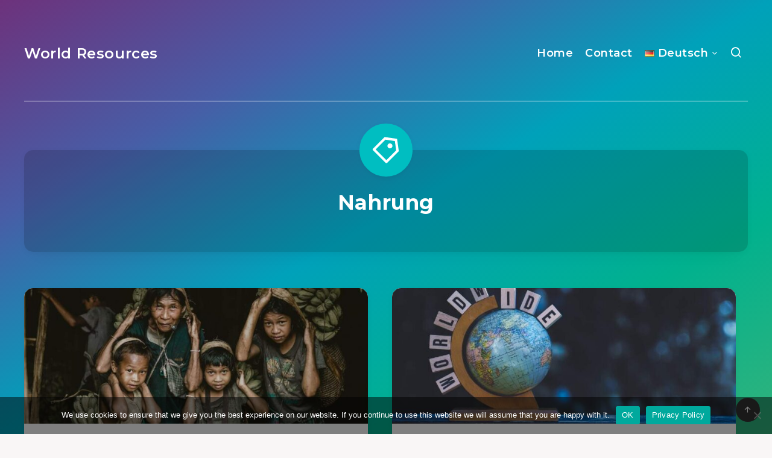

--- FILE ---
content_type: text/html; charset=UTF-8
request_url: https://worldresources.com/tag/nahrung/
body_size: 11043
content:
<!DOCTYPE html>
<html lang="de-DE">
<head>
    <meta charset="UTF-8">
    <meta name="viewport" content="width=device-width, initial-scale=1, maximum-scale=5">
        <meta name='robots' content='index, follow, max-image-preview:large, max-snippet:-1, max-video-preview:-1' />
<script async src="https://pagead2.googlesyndication.com/pagead/js/adsbygoogle.js?client=ca-pub-4277556047340800" crossorigin="anonymous"></script>
	<!-- This site is optimized with the Yoast SEO Premium plugin v23.7 (Yoast SEO v23.7) - https://yoast.com/wordpress/plugins/seo/ -->
	<title>Nahrung - World Resources</title>
	<meta name="description" content="You can find here all the articles related to this term." />
	<link rel="canonical" href="https://worldresources.com/tag/nahrung/" />
	<meta property="og:locale" content="de_DE" />
	<meta property="og:type" content="article" />
	<meta property="og:title" content="Nahrung" />
	<meta property="og:description" content="You can find here all the articles related to this term." />
	<meta property="og:url" content="https://worldresources.com/tag/nahrung/" />
	<meta property="og:site_name" content="World Resources" />
	<meta name="twitter:card" content="summary_large_image" />
	<script type="application/ld+json" class="yoast-schema-graph">{"@context":"https://schema.org","@graph":[{"@type":"CollectionPage","@id":"https://worldresources.com/tag/nahrung/","url":"https://worldresources.com/tag/nahrung/","name":"Nahrung - World Resources","isPartOf":{"@id":"https://worldresources.com/de/#website"},"primaryImageOfPage":{"@id":"https://worldresources.com/tag/nahrung/#primaryimage"},"image":{"@id":"https://worldresources.com/tag/nahrung/#primaryimage"},"thumbnailUrl":"https://worldresources.com/wp-content/uploads/2022/01/family.jpg","description":"You can find here all the articles related to this term.","breadcrumb":{"@id":"https://worldresources.com/tag/nahrung/#breadcrumb"},"inLanguage":"de"},{"@type":"ImageObject","inLanguage":"de","@id":"https://worldresources.com/tag/nahrung/#primaryimage","url":"https://worldresources.com/wp-content/uploads/2022/01/family.jpg","contentUrl":"https://worldresources.com/wp-content/uploads/2022/01/family.jpg","width":950,"height":500,"caption":"Menschen mit Bananen"},{"@type":"BreadcrumbList","@id":"https://worldresources.com/tag/nahrung/#breadcrumb","itemListElement":[{"@type":"ListItem","position":1,"name":"Home","item":"https://worldresources.com/de/"},{"@type":"ListItem","position":2,"name":"Nahrung"}]},{"@type":"WebSite","@id":"https://worldresources.com/de/#website","url":"https://worldresources.com/de/","name":"World Resources","description":"The World and its Problems","publisher":{"@id":"https://worldresources.com/de/#organization"},"potentialAction":[{"@type":"SearchAction","target":{"@type":"EntryPoint","urlTemplate":"https://worldresources.com/de/?s={search_term_string}"},"query-input":{"@type":"PropertyValueSpecification","valueRequired":true,"valueName":"search_term_string"}}],"inLanguage":"de"},{"@type":"Organization","@id":"https://worldresources.com/de/#organization","name":"WorldResources.com","url":"https://worldresources.com/de/","logo":{"@type":"ImageObject","inLanguage":"de","@id":"https://worldresources.com/de/#/schema/logo/image/","url":"https://worldresources.com/wp-content/uploads/2021/03/alberta-canada.jpg","contentUrl":"https://worldresources.com/wp-content/uploads/2021/03/alberta-canada.jpg","width":2000,"height":1200,"caption":"WorldResources.com"},"image":{"@id":"https://worldresources.com/de/#/schema/logo/image/"}}]}</script>
	<!-- / Yoast SEO Premium plugin. -->


<link rel='dns-prefetch' href='//fonts.googleapis.com' />
<link rel='preconnect' href='//www.google-analytics.com' />
<link rel="alternate" type="application/rss+xml" title="World Resources &raquo; Feed" href="https://worldresources.com/de/feed/" />
<link rel="alternate" type="application/rss+xml" title="World Resources &raquo; Kommentar-Feed" href="https://worldresources.com/de/comments/feed/" />
<link rel="alternate" type="application/rss+xml" title="World Resources &raquo; Nahrung Schlagwort-Feed" href="https://worldresources.com/tag/nahrung/feed/" />
<script>
window._wpemojiSettings = {"baseUrl":"https:\/\/s.w.org\/images\/core\/emoji\/15.0.3\/72x72\/","ext":".png","svgUrl":"https:\/\/s.w.org\/images\/core\/emoji\/15.0.3\/svg\/","svgExt":".svg","source":{"concatemoji":"https:\/\/worldresources.com\/wp-includes\/js\/wp-emoji-release.min.js?ver=6.6.2"}};
/*! This file is auto-generated */
!function(i,n){var o,s,e;function c(e){try{var t={supportTests:e,timestamp:(new Date).valueOf()};sessionStorage.setItem(o,JSON.stringify(t))}catch(e){}}function p(e,t,n){e.clearRect(0,0,e.canvas.width,e.canvas.height),e.fillText(t,0,0);var t=new Uint32Array(e.getImageData(0,0,e.canvas.width,e.canvas.height).data),r=(e.clearRect(0,0,e.canvas.width,e.canvas.height),e.fillText(n,0,0),new Uint32Array(e.getImageData(0,0,e.canvas.width,e.canvas.height).data));return t.every(function(e,t){return e===r[t]})}function u(e,t,n){switch(t){case"flag":return n(e,"\ud83c\udff3\ufe0f\u200d\u26a7\ufe0f","\ud83c\udff3\ufe0f\u200b\u26a7\ufe0f")?!1:!n(e,"\ud83c\uddfa\ud83c\uddf3","\ud83c\uddfa\u200b\ud83c\uddf3")&&!n(e,"\ud83c\udff4\udb40\udc67\udb40\udc62\udb40\udc65\udb40\udc6e\udb40\udc67\udb40\udc7f","\ud83c\udff4\u200b\udb40\udc67\u200b\udb40\udc62\u200b\udb40\udc65\u200b\udb40\udc6e\u200b\udb40\udc67\u200b\udb40\udc7f");case"emoji":return!n(e,"\ud83d\udc26\u200d\u2b1b","\ud83d\udc26\u200b\u2b1b")}return!1}function f(e,t,n){var r="undefined"!=typeof WorkerGlobalScope&&self instanceof WorkerGlobalScope?new OffscreenCanvas(300,150):i.createElement("canvas"),a=r.getContext("2d",{willReadFrequently:!0}),o=(a.textBaseline="top",a.font="600 32px Arial",{});return e.forEach(function(e){o[e]=t(a,e,n)}),o}function t(e){var t=i.createElement("script");t.src=e,t.defer=!0,i.head.appendChild(t)}"undefined"!=typeof Promise&&(o="wpEmojiSettingsSupports",s=["flag","emoji"],n.supports={everything:!0,everythingExceptFlag:!0},e=new Promise(function(e){i.addEventListener("DOMContentLoaded",e,{once:!0})}),new Promise(function(t){var n=function(){try{var e=JSON.parse(sessionStorage.getItem(o));if("object"==typeof e&&"number"==typeof e.timestamp&&(new Date).valueOf()<e.timestamp+604800&&"object"==typeof e.supportTests)return e.supportTests}catch(e){}return null}();if(!n){if("undefined"!=typeof Worker&&"undefined"!=typeof OffscreenCanvas&&"undefined"!=typeof URL&&URL.createObjectURL&&"undefined"!=typeof Blob)try{var e="postMessage("+f.toString()+"("+[JSON.stringify(s),u.toString(),p.toString()].join(",")+"));",r=new Blob([e],{type:"text/javascript"}),a=new Worker(URL.createObjectURL(r),{name:"wpTestEmojiSupports"});return void(a.onmessage=function(e){c(n=e.data),a.terminate(),t(n)})}catch(e){}c(n=f(s,u,p))}t(n)}).then(function(e){for(var t in e)n.supports[t]=e[t],n.supports.everything=n.supports.everything&&n.supports[t],"flag"!==t&&(n.supports.everythingExceptFlag=n.supports.everythingExceptFlag&&n.supports[t]);n.supports.everythingExceptFlag=n.supports.everythingExceptFlag&&!n.supports.flag,n.DOMReady=!1,n.readyCallback=function(){n.DOMReady=!0}}).then(function(){return e}).then(function(){var e;n.supports.everything||(n.readyCallback(),(e=n.source||{}).concatemoji?t(e.concatemoji):e.wpemoji&&e.twemoji&&(t(e.twemoji),t(e.wpemoji)))}))}((window,document),window._wpemojiSettings);
</script>
<style id='wp-emoji-styles-inline-css'>

	img.wp-smiley, img.emoji {
		display: inline !important;
		border: none !important;
		box-shadow: none !important;
		height: 1em !important;
		width: 1em !important;
		margin: 0 0.07em !important;
		vertical-align: -0.1em !important;
		background: none !important;
		padding: 0 !important;
	}
</style>
<link rel='stylesheet' id='cookie-notice-front-css' href='https://worldresources.com/wp-content/plugins/cookie-notice/css/front.min.css?ver=2.4.18' media='all' />
<link rel='stylesheet' id='epcl-theme-css' href='https://worldresources.com/wp-content/themes/breek/assets/dist/style.min.css?ver=4.1.0' media='all' />
<link rel='stylesheet' id='plugins-css' href='https://worldresources.com/wp-content/themes/breek/assets/dist/plugins.min.css?ver=4.1.0' media='all' />
<style id='plugins-inline-css'>
#header .logo a, #header a.sticky-logo{ 
            color: #ffffff; }#header .logo a i.fa, #footer .logo a i.fa{ 
            color: #ffffff; }#author{ 
            background-color: rgba(0,0,0,0.15); }body{ font-size: ; }div.tags{ display: none !important; }.pace{ display: none; }[data-aos="fade-up"]:not(#single), [data-aos="fade"]:not(#single){ opacity: 1 !important; transform: none !important; }#single[data-aos="fade-up"],  #single[data-aos="fade"]{ opacity: 1 !important; transform: none !important; }
</style>
<link rel='stylesheet' id='epcl-google-fonts-css' href='https://fonts.googleapis.com/css?family=Poppins%3A400%2C400i%2C500%2C600%2C600i%2C700%2C700i%7CMontserrat%3A400%2C500%2C600%2C700&#038;subset=latin%2Clatin-ext&#038;display=swap' media='all' />
<script id="cookie-notice-front-js-before">
var cnArgs = {"ajaxUrl":"https:\/\/worldresources.com\/wp-admin\/admin-ajax.php","nonce":"e806a7a692","hideEffect":"slide","position":"bottom","onScroll":false,"onScrollOffset":100,"onClick":false,"cookieName":"cookie_notice_accepted","cookieTime":2147483647,"cookieTimeRejected":3600,"globalCookie":false,"redirection":false,"cache":false,"revokeCookies":false,"revokeCookiesOpt":"automatic"};
</script>
<script src="https://worldresources.com/wp-content/plugins/cookie-notice/js/front.min.js?ver=2.4.18" id="cookie-notice-front-js"></script>
<script src="https://worldresources.com/wp-includes/js/jquery/jquery.min.js?ver=3.7.1" id="jquery-core-js"></script>
<script src="https://worldresources.com/wp-includes/js/jquery/jquery-migrate.min.js?ver=3.4.1" id="jquery-migrate-js"></script>
<link rel="https://api.w.org/" href="https://worldresources.com/wp-json/" /><link rel="alternate" title="JSON" type="application/json" href="https://worldresources.com/wp-json/wp/v2/tags/9417" /><link rel="EditURI" type="application/rsd+xml" title="RSD" href="https://worldresources.com/xmlrpc.php?rsd" />
<meta name="generator" content="WordPress 6.6.2" />
<link rel="icon" href="https://worldresources.com/wp-content/uploads/2021/03/worldresources-icon-100x100.png" sizes="32x32" />
<link rel="icon" href="https://worldresources.com/wp-content/uploads/2021/03/worldresources-icon-300x300.png" sizes="192x192" />
<link rel="apple-touch-icon" href="https://worldresources.com/wp-content/uploads/2021/03/worldresources-icon-300x300.png" />
<meta name="msapplication-TileImage" content="https://worldresources.com/wp-content/uploads/2021/03/worldresources-icon-300x300.png" />
</head>
<body class="archive tag tag-nahrung tag-9417 wp-embed-responsive cookies-not-set">
    <svg xmlns="http://www.w3.org/2000/svg" xmlns:xlink="http://www.w3.org/1999/xlink" style="display: none;">

	<symbol id="tag" viewBox="0 0 24 24">
        <g>
            <path fill="none" d="M0 0h24v24H0z"/>
            <path d="M10.9 2.1l9.899 1.415 1.414 9.9-9.192 9.192a1 1 0 0 1-1.414 0l-9.9-9.9a1 1 0 0 1 0-1.414L10.9 2.1zm.707 2.122L3.828 12l8.486 8.485 7.778-7.778-1.06-7.425-7.425-1.06zm2.12 6.364a2 2 0 1 1 2.83-2.829 2 2 0 0 1-2.83 2.829z"/>
        </g>
	</symbol>

    <symbol id="copy" viewBox="0 0 24 24">
        <g>
            <path fill="none" d="M0 0h24v24H0z"/>
            <path d="M7 6V3a1 1 0 0 1 1-1h12a1 1 0 0 1 1 1v14a1 1 0 0 1-1 1h-3v3c0 .552-.45 1-1.007 1H4.007A1.001 1.001 0 0 1 3 21l.003-14c0-.552.45-1 1.007-1H7zM5.003 8L5 20h10V8H5.003zM9 6h8v10h2V4H9v2z"/>
        </g>
    </symbol>

    <symbol id="calendar" viewBox="0 0 24 24">
        <g>
            <path fill="none" d="M0 0h24v24H0z"/>
            <path d="M17 3h4a1 1 0 0 1 1 1v16a1 1 0 0 1-1 1H3a1 1 0 0 1-1-1V4a1 1 0 0 1 1-1h4V1h2v2h6V1h2v2zm-2 2H9v2H7V5H4v4h16V5h-3v2h-2V5zm5 6H4v8h16v-8z"/>
        </g>
    </symbol>

    <symbol id="comments-icon" viewBox="0 0 24 24">
        <g id="a" clip-path="url(#b)"><path d="M24,0H0V24H24Z" fill="none"/><path d="M14,3H10a8,8,0,0,0,0,16v3.5c5-2,12-5,12-11.5a8,8,0,0,0-8-8ZM12,17H10A6,6,0,0,1,10,5h4a6,6,0,0,1,6,6c0,3.61-2.462,5.966-8,8.48Z"/></g>
    </symbol>

    <symbol id="views-icon" viewBox="0 0 24 24">
    <g>
        <path fill="none" d="M0 0h24v24H0z"/>
        <path d="M9 18H4v-8h5v8zm-2-2v-4H6v4h1zm6 0V8h-1v8h1zm2 2h-5V6h5v12zm4-2V4h-1v12h1zm2 2h-5V2h5v16zm1 4H3v-2h19v2z"/>
    </g>
    </symbol>

    <symbol id="envelope" viewBox="1 -95 511.99998 511">
        <path d="m16 32.5v256c0 8.835938 7.164062 16 16 16h448c8.835938 0 16-7.164062 16-16v-256l-240 112zm0 0" fill="#333"/><path d="m480 16.5h-448c-8.835938 0-16 7.164062-16 16l240 112 240-112c0-8.835938-7.164062-16-16-16zm0 0" fill="#333"/><path d="m512 32.117188c0-.207032 0-.386719 0-.59375-.527344-17.289063-14.699219-31.03125-32-31.023438h-448c-17.261719.042969-31.378906 13.769531-31.9023438 31.023438v.59375c0 .207031-.0976562.253906-.0976562.382812v256c0 17.671875 14.328125 32 32 32h448c17.671875 0 32-14.328125 32-32v-256c0-.128906 0-.257812 0-.382812zm-53.839844.382812-202.160156 94.398438-202.160156-94.398438zm-426.160156 256v-230.878906l217.230469 101.375c4.292969 2.003906 9.246093 2.003906 13.539062 0l217.230469-101.375v230.878906zm0 0" fill="#fff"/>
    </symbol>

    <symbol id="tiktok-icon" viewBox="0 0 512 512">
        <path fill="none" d="M0 0h24v24H0z"/>
        <path d="m480.32 128.39c-29.22 0-56.18-9.68-77.83-26.01-24.83-18.72-42.67-46.18-48.97-77.83-1.56-7.82-2.4-15.89-2.48-24.16h-83.47v228.08l-.1 124.93c0 33.4-21.75 61.72-51.9 71.68-8.75 2.89-18.2 4.26-28.04 3.72-12.56-.69-24.33-4.48-34.56-10.6-21.77-13.02-36.53-36.64-36.93-63.66-.63-42.23 33.51-76.66 75.71-76.66 8.33 0 16.33 1.36 23.82 3.83v-62.34-22.41c-7.9-1.17-15.94-1.78-24.07-1.78-46.19 0-89.39 19.2-120.27 53.79-23.34 26.14-37.34 59.49-39.5 94.46-2.83 45.94 13.98 89.61 46.58 121.83 4.79 4.73 9.82 9.12 15.08 13.17 27.95 21.51 62.12 33.17 98.11 33.17 8.13 0 16.17-.6 24.07-1.77 33.62-4.98 64.64-20.37 89.12-44.57 30.08-29.73 46.7-69.2 46.88-111.21l-.43-186.56c14.35 11.07 30.04 20.23 46.88 27.34 26.19 11.05 53.96 16.65 82.54 16.64v-60.61-22.49c.02.02-.22.02-.24.02z"/>
    </symbol>

    <symbol id="patreon-icon" enable-background="new 0 0 24 24" viewBox="0 0 24 24"><path d="m0 .5h4.219v23h-4.219z"/><path d="m15.384.5c-4.767 0-8.644 3.873-8.644 8.633 0 4.75 3.877 8.61 8.644 8.61 4.754 0 8.616-3.865 8.616-8.61 0-4.759-3.863-8.633-8.616-8.633z"/></symbol>

</svg>    <!-- start: #wrapper -->
    <div id="wrapper">
		
<!-- start: #header -->
<header id="header" class="minimalist">

                      
        <div class="menu-mobile">
            <i class="remixicon remixicon-menu-line"></i>
        </div>
    
	<!-- start: .menu-wrapper -->
	<div class="menu-wrapper">
		<div class="grid-container">
            
							<div class="logo text-logo">
					<a href="https://worldresources.com/de/" class="title white no-margin">
												World Resources					</a>
				</div>
            
            
                        
			<!-- start: .main-nav -->
			<nav class="main-nav gradient-effect">
				<ul id="menu-top-menu" class="menu"><li id="menu-item-21" class="menu-item menu-item-type-custom menu-item-object-custom menu-item-21"><a href="https://worldresources.com">Home</a></li>
<li id="menu-item-24" class="menu-item menu-item-type-post_type menu-item-object-page menu-item-24"><a href="https://worldresources.com/contact/">Contact</a></li>
<li id="menu-item-401" class="pll-parent-menu-item menu-item menu-item-type-custom menu-item-object-custom menu-item-has-children menu-item-401"><a href="#pll_switcher"><img src="[data-uri]" alt="" width="16" height="11" style="width: 16px; height: 11px;" /><span style="margin-left:0.3em;">Deutsch</span></a>
<ul class="sub-menu">
	<li id="menu-item-401-en" class="lang-item lang-item-3232 lang-item-en no-translation lang-item-first menu-item menu-item-type-custom menu-item-object-custom menu-item-401-en"><a href="https://worldresources.com/" hreflang="en-US" lang="en-US"><img src="[data-uri]" alt="" width="16" height="11" style="width: 16px; height: 11px;" /><span style="margin-left:0.3em;">English</span></a></li>
	<li id="menu-item-401-ru" class="lang-item lang-item-3239 lang-item-ru no-translation menu-item menu-item-type-custom menu-item-object-custom menu-item-401-ru"><a href="https://worldresources.com/ru/" hreflang="ru-RU" lang="ru-RU"><img src="[data-uri]" alt="" width="16" height="11" style="width: 16px; height: 11px;" /><span style="margin-left:0.3em;">Русский</span></a></li>
	<li id="menu-item-401-it" class="lang-item lang-item-3243 lang-item-it no-translation menu-item menu-item-type-custom menu-item-object-custom menu-item-401-it"><a href="https://worldresources.com/it/" hreflang="it-IT" lang="it-IT"><img src="[data-uri]" alt="" width="16" height="11" style="width: 16px; height: 11px;" /><span style="margin-left:0.3em;">Italiano</span></a></li>
	<li id="menu-item-401-es" class="lang-item lang-item-3247 lang-item-es no-translation menu-item menu-item-type-custom menu-item-object-custom menu-item-401-es"><a href="https://worldresources.com/es/" hreflang="es-ES" lang="es-ES"><img src="[data-uri]" alt="" width="16" height="11" style="width: 16px; height: 11px;" /><span style="margin-left:0.3em;">Español</span></a></li>
	<li id="menu-item-401-fr" class="lang-item lang-item-3251 lang-item-fr no-translation menu-item menu-item-type-custom menu-item-object-custom menu-item-401-fr"><a href="https://worldresources.com/fr/" hreflang="fr-FR" lang="fr-FR"><img src="[data-uri]" alt="" width="16" height="11" style="width: 16px; height: 11px;" /><span style="margin-left:0.3em;">Français</span></a></li>
	<li id="menu-item-401-ro" class="lang-item lang-item-3255 lang-item-ro no-translation menu-item menu-item-type-custom menu-item-object-custom menu-item-401-ro"><a href="https://worldresources.com/ro/" hreflang="ro-RO" lang="ro-RO"><img src="[data-uri]" alt="" width="16" height="11" style="width: 16px; height: 11px;" /><span style="margin-left:0.3em;">Română</span></a></li>
</ul>
</li>
<li class="search-menu-item hide-on-mobile hide-on-tablet"><a href="#search-lightbox" class="lightbox mfp-inline"><i class="remixicon remixicon-search-line"></i></a></li></ul>			</nav>
            <!-- end: .main-nav -->

                            <a href="#search-lightbox" class="lightbox epcl-search-button mfp-inline hide-on-desktop"><i class="remixicon remixicon-search-line"></i></a>
            
            <div class="clear"></div>
            <div class="border hide-on-tablet hide-on-mobile"></div>
		</div>
		<div class="clear"></div>
	</div>
	<!-- end: .menu-wrapper -->

	<div class="clear"></div>
</header>
<!-- end: #header -->


        <div class="hide-on-mobile hide-on-tablet hide-on-desktop">
        <div id="search-lightbox" class="mfp-hide grid-container grid-small grid-parent">
            <h4 class="title small white textcenter fw-normal hide-on-mobile hide-on-tablet">Drücke <span>ESC</span> zum schließen</h4>
            <div class="search-wrapper section">                
                <form action="https://worldresources.com/de/" method="get" class="search-form">
	<input type="text" name="s" id="s" value="" class="search-field" placeholder="Tippen zum Suche..." aria-label="Tippen zum Suche..." required>
	<button type="submit" class="submit" aria-label="Absenden"><i class="remixicon remixicon-search-line"></i></button>
</form>
            </div>
        </div>
    </div>
<!-- start: #archives-->
<main id="archives" class="main">
    
    <div class="grid-container section">
        <div class="tag-description section textcenter cover " >
            <div class="grid-container grid-small">
                <h1 class="title large white fw-bold nm-bottom">Nahrung</h1>
                                <span class="icon"><svg><use xlink:href="#tag"></use></svg></span>
                <div class="clear"></div>
            </div>
            <div class="overlay"></div>
        </div>
    </div>

            
<div class="grid-container module-wrapper enable-masonry no-sidebar" data-aos="fade">

    <!-- start: .content-wrapper -->
    <div class="content-wrapper grid-posts grid-sidebar ">
        <div class="clearfix">
            <!-- start: .center -->
            <div class="left-content grid-70">

                                    <!-- start: .articles -->
                    <div class="articles">
                                                                                    
<article class="default index-0 grid-50 no-author tablet-grid-50 mobile-grid-100 np-mobile&quot; post-994 post type-post status-publish format-standard has-post-thumbnail hentry category-alle-artikel tag-angriffe tag-armut tag-bedrohungen tag-dritten-welt tag-entfuehrungen tag-gefahren tag-geld tag-kriege tag-lebensbedingungen tag-nahrung tag-nahrungsquellen tag-probleme-de tag-regierungen tag-ressourcen tag-todesfaellen tag-verhuetungsherstellern tag-wasser tag-westliche-laender tag-wohltaetigkeitsspender">
    <div class="article-wrapper">

        <header>
                        	<div class="post-format-image post-format-wrapper ">
        			<div class="featured-image">
                                                    <a href="https://worldresources.com/wie-wirkt-sich-armut-auf-die-laender-der-dritten-welt-aus/" class="thumb hover-effect">
                                                                                    <span class="fullimage cover" role="img" aria-label="Wie wirkt sich Armut auf die Länder der Dritten Welt aus?" style="background-image: url(https://worldresources.com/wp-content/uploads/2022/01/family-700x368.jpg);"></span>
                                                                        </a>
                                <div class="tags absolute"><a href="https://worldresources.com/alle-artikel/" class="tag-link-3237">Alle Artikel</a></div>			</div>
			</div>
                            <div class="meta">
                    <time datetime="2021-06-04"><i class="remixicon remixicon-calendar-line"></i> Juni 4, 2021</time>
                    <div class="clear"></div>
                </div>
                                        <h2 class="title main-title gradient-effect"><a href="https://worldresources.com/wie-wirkt-sich-armut-auf-die-laender-der-dritten-welt-aus/">Wie wirkt sich Armut auf die Länder der Dritten Welt aus?</a></h2>
                        
        </header>

        <div class="post-excerpt">
                            Geschätzte Lesezeit: 4 Minuten
Wir alle sind uns des täglichen Kampfes von Millionen von Menschen in Ländern der Dritten Welt mehr als bewusst, aber wie viel wissen wir eigentlich und warum scheint es immer, dass das Problem schlimmer und nicht[&hellip;]                        <div class="clear"></div>
        </div>  

        
        <footer class="author-meta">
                                                    <a href="https://worldresources.com/wie-wirkt-sich-armut-auf-die-laender-der-dritten-welt-aus/#comments" class="comments meta-info alignright" title="Gehe zu den Kommentaren">                                 <span class="comment-count">0</span>
                                        <i class="remixicon remixicon-chat-1-line fa-flip-horizontal"></i>
                </a>
                                        <div class="views-counter meta-info alignright" title="Ansichten">
                    1485 <i class="remixicon remixicon-fire-line"></i>
                </div>
                        <div class="clear"></div>
        </footer>
        <div class="border"></div>        
    </div>
</article>



                                                                                                                
<article class="default index-1 grid-50 no-author tablet-grid-50 mobile-grid-100 np-mobile&quot; post-117 post type-post status-publish format-standard has-post-thumbnail hentry category-alle-artikel tag-arbeit tag-armut tag-bangladesch tag-bereichen tag-bildung tag-biokapazitat tag-dritten-welt tag-eigentum tag-einstellung tag-entwaldung tag-erde tag-fossile-brennstoffe tag-fussabdruck tag-geld tag-generationen tag-gerate tag-globale-erwarmung tag-globale-rezession tag-gluhbirnen tag-haiti-de tag-kindern tag-klimawandel tag-land tag-laptop tag-lichter tag-masse tag-meer tag-nahrung tag-nato-de tag-nepal-de tag-nicht-naturlichen-ressourcen tag-ozonschicht tag-planeten tag-probleme-de tag-problemes-de tag-produktion tag-prozentsatz tag-regierungen tag-sonnenkollektoren tag-tierarten tag-unterschied tag-verantwortung tag-vereinigten-staaten tag-welt tag-windkraftanlagen tag-wohltatigkeitsorganisation">
    <div class="article-wrapper">

        <header>
                        	<div class="post-format-image post-format-wrapper ">
        			<div class="featured-image">
                                                    <a href="https://worldresources.com/die-welt-und-ihre-probleme/" class="thumb hover-effect">
                                                                                    <span class="fullimage cover" role="img" aria-label="Die 4 größten Probleme der Menschheit" style="background-image: url(https://worldresources.com/wp-content/uploads/2022/01/worldwide-700x368.jpg);"></span>
                                                                        </a>
                                <div class="tags absolute"><a href="https://worldresources.com/alle-artikel/" class="tag-link-3237">Alle Artikel</a></div>			</div>
			</div>
                            <div class="meta">
                    <time datetime="2021-03-26"><i class="remixicon remixicon-calendar-line"></i> März 26, 2021</time>
                    <div class="clear"></div>
                </div>
                                        <h2 class="title main-title gradient-effect"><a href="https://worldresources.com/die-welt-und-ihre-probleme/">Die 4 größten Probleme der Menschheit</a></h2>
                        
        </header>

        <div class="post-excerpt">
                            Geschätzte Lesezeit: 5 Minuten
Wenn Sie wenig Zeit haben, finden Sie hier eine kurze Zusammenfassung der 4 größten Probleme der Menschheit:

Globale Rezession
Begrenzte Reserven an natürlichen und künstlichen Ressourcen
Klimawandel
Armut

Wir sind uns alle bewusst, dass die Welt[&hellip;]                        <div class="clear"></div>
        </div>  

        
        <footer class="author-meta">
                                                    <a href="https://worldresources.com/die-welt-und-ihre-probleme/#comments" class="comments meta-info alignright" title="Gehe zu den Kommentaren">                                 <span class="comment-count">0</span>
                                        <i class="remixicon remixicon-chat-1-line fa-flip-horizontal"></i>
                </a>
                                        <div class="views-counter meta-info alignright" title="Ansichten">
                    1777 <i class="remixicon remixicon-fire-line"></i>
                </div>
                        <div class="clear"></div>
        </footer>
        <div class="border"></div>        
    </div>
</article>


	<div class="clear hide-on-tablet"></div>

	<div class="clear hide-on-desktop hide-on-mobile"></div>
                                                                        </div>
                    <!-- end: .articles -->

                        <div class="separator last hide-on-tablet hide-on-mobile"></div>
    <div class="clear"></div>
    <!-- start: .epcl-pagination -->
    <div class="epcl-pagination section">
        <div class="nav">
                        <span class="page-number">
                Seite 1                von 1            </span>
                    </div>
    </div>
    <!-- end: .epcl-pagination -->

                    
                    

            </div>
            <!-- end: .center -->

                    </div>

    </div>
    <!-- end: .content-wrapper -->
</div>
    
</main>
<!-- end: #archives -->


        <!-- start: #footer -->
<footer id="footer" class="grid-container no-sidebar">

    
            <br>
    
	                <a id="back-to-top" class="epcl-button dark"><i class="remixicon remixicon-arrow-up-line"></i></a>
    
</footer>
<!-- end: #footer -->
        <div class="clear"></div>
    </div>
    <!-- end: #wrapper --> 

    <!-- W3TC-include-css -->
    <!-- W3TC-include-js-head -->

    <link rel='stylesheet' id='epcl-fontawesome-css' href='https://worldresources.com/wp-content/themes/breek/assets/dist/fontawesome.min.css?ver=4.1.0' media='all' />
<link rel='stylesheet' id='epcl-remixicons-css' href='https://worldresources.com/wp-content/themes/breek/assets/dist/remixicons.min.css?ver=4.1.0' media='all' />
<script src="https://worldresources.com/wp-content/plugins/ungrabber/js/hotkeys.min.js?ver=3.0.3" id="mdp-ungrabber-hotkeys-js"></script>
<script id="mdp-ungrabber-js-extra">
var mdpUnGrabber = {"selectAll":"on","copy":"on","cut":"on","paste":"on","save":"on","viewSource":"on","printPage":"on","developerTool":"on","windowBlur":"off","tabHidden":"off","readerMode":"on","rightClick":"on","rightClickImage":"off","textSelection":"on","imageDragging":"on"};
</script>
<script src="https://worldresources.com/wp-content/plugins/ungrabber/js/ungrabber.min.js?ver=3.0.3" id="mdp-ungrabber-js"></script>
<script src="https://worldresources.com/wp-content/plugins/ungrabber/js/devtools-detect.min.js?ver=3.0.3" id="mdp-ungrabber-devtools-js"></script>
<script src="https://worldresources.com/wp-content/themes/breek/assets/js/jquery.lazyload.min.js?ver=4.1.0" id="lazy-load-js"></script>
<script src="https://worldresources.com/wp-includes/js/imagesloaded.min.js?ver=5.0.0" id="imagesloaded-js"></script>
<script src="https://worldresources.com/wp-includes/js/masonry.min.js?ver=4.2.2" id="masonry-js"></script>
<script src="https://worldresources.com/wp-content/themes/breek/assets/js/aos.js?ver=4.1.0" id="aos-js"></script>
<script src="https://worldresources.com/wp-content/themes/breek/assets/js/slick.min.js?ver=4.1.0" id="slick-js"></script>
<script src="https://worldresources.com/wp-content/themes/breek/assets/js/jquery.nice-select.min.js?ver=4.1.0" id="nice-select-js"></script>
<script src="https://worldresources.com/wp-content/themes/breek/assets/js/jflickrfeed.min.js?ver=4.1.0" id="jflickrfeed-js"></script>
<script src="https://worldresources.com/wp-content/themes/breek/assets/js/jquery.magnific-popup.min.js?ver=4.1.0" id="magnific-popup-js"></script>
<script src="https://worldresources.com/wp-content/themes/breek/assets/js/jquery.sticky-sidebar.min.js?ver=4.1.0" id="sticky-sidebar-js"></script>
<script src="https://worldresources.com/wp-content/themes/breek/assets/js/theia-sidebar.min.js?ver=4.1.0" id="theia-sidebar-js"></script>
<script src="https://worldresources.com/wp-content/themes/breek/assets/js/jquery.sticky.min.js?ver=4.1.0" id="sticky-js"></script>
<script src="https://worldresources.com/wp-content/themes/breek/assets/js/jquery.tooltipster.min.js?ver=4.1.0" id="tooltipster-js"></script>
<script src="https://worldresources.com/wp-content/themes/breek/assets/js/pace.min.js?ver=4.1.0" id="pace-js"></script>
<script src="https://worldresources.com/wp-content/themes/breek/assets/js/preload-css.min.js?ver=4.1.0" id="preload-css-js"></script>
<script src="https://worldresources.com/wp-content/themes/breek/assets/js/prism.min.js?ver=4.1.0" id="prism-js"></script>
<script id="epcl-functions-js-extra">
var ajax_var = {"url":"https:\/\/worldresources.com\/wp-admin\/admin-ajax.php","nonce":"a97909950e"};
</script>
<script src="https://worldresources.com/wp-content/themes/breek/assets/js/functions.js?ver=4.1.0" id="epcl-functions-js"></script>
<script src="https://worldresources.com/wp-content/themes/breek/assets/js/shortcodes.js?ver=4.1.0" id="epcl-shortcodes-js"></script>

		<!-- Cookie Notice plugin v2.4.18 by Hu-manity.co https://hu-manity.co/ -->
		<div id="cookie-notice" role="dialog" class="cookie-notice-hidden cookie-revoke-hidden cn-position-bottom" aria-label="Cookie Notice" style="background-color: rgba(0,0,0,0.5);"><div class="cookie-notice-container" style="color: #fff"><span id="cn-notice-text" class="cn-text-container">We use cookies to ensure that we give you the best experience on our website. If you continue to use this website we will assume that you are happy with it.</span><span id="cn-notice-buttons" class="cn-buttons-container"><a href="#" id="cn-accept-cookie" data-cookie-set="accept" class="cn-set-cookie cn-button" aria-label="OK" style="background-color: #00a99d">OK</a><a href="https://worldresources.com/privacy-policy/" target="_self" id="cn-more-info" class="cn-more-info cn-button" aria-label="Privacy Policy" style="background-color: #00a99d">Privacy Policy</a></span><span id="cn-close-notice" data-cookie-set="accept" class="cn-close-icon" title="No"></span></div>
			
		</div>
		<!-- / Cookie Notice plugin -->            </body>
</html>


--- FILE ---
content_type: text/html; charset=utf-8
request_url: https://www.google.com/recaptcha/api2/aframe
body_size: 267
content:
<!DOCTYPE HTML><html><head><meta http-equiv="content-type" content="text/html; charset=UTF-8"></head><body><script nonce="gARoEXEHe3d_uq6oP-iL-Q">/** Anti-fraud and anti-abuse applications only. See google.com/recaptcha */ try{var clients={'sodar':'https://pagead2.googlesyndication.com/pagead/sodar?'};window.addEventListener("message",function(a){try{if(a.source===window.parent){var b=JSON.parse(a.data);var c=clients[b['id']];if(c){var d=document.createElement('img');d.src=c+b['params']+'&rc='+(localStorage.getItem("rc::a")?sessionStorage.getItem("rc::b"):"");window.document.body.appendChild(d);sessionStorage.setItem("rc::e",parseInt(sessionStorage.getItem("rc::e")||0)+1);localStorage.setItem("rc::h",'1769888750063');}}}catch(b){}});window.parent.postMessage("_grecaptcha_ready", "*");}catch(b){}</script></body></html>